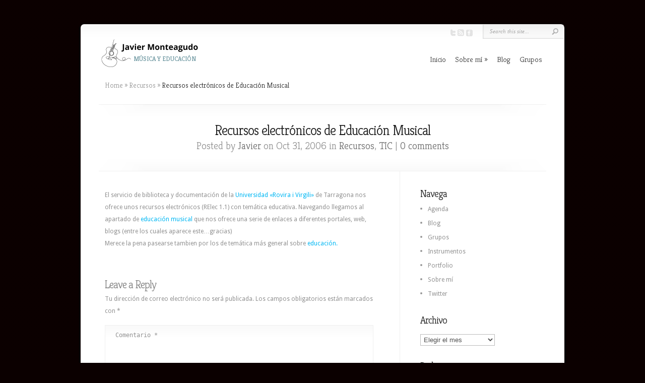

--- FILE ---
content_type: text/html; charset=UTF-8
request_url: https://www.javiermonteagudo.es/2006/10/recursos-electronicos-de-educacion-musical/
body_size: 11105
content:
<!DOCTYPE html PUBLIC "-//W3C//DTD XHTML 1.0 Transitional//EN" "http://www.w3.org/TR/xhtml1/DTD/xhtml1-transitional.dtd">
<!--[if IE 6]>
<html xmlns="http://www.w3.org/1999/xhtml" id="ie6" lang="es">
<![endif]-->
<!--[if IE 7]>
<html xmlns="http://www.w3.org/1999/xhtml" id="ie7" lang="es">
<![endif]-->
<!--[if IE 8]>
<html xmlns="http://www.w3.org/1999/xhtml" id="ie8" lang="es">
<![endif]-->
<!--[if !(IE 6) | !(IE 7) | !(IE 8)  ]><!-->
<html xmlns="http://www.w3.org/1999/xhtml" lang="es">
<!--<![endif]-->
<head profile="http://gmpg.org/xfn/11">
<meta http-equiv="Content-Type" content="text/html; charset=UTF-8" />

<link rel="stylesheet" href="https://www.javiermonteagudo.es/wp-content/themes/Chameleon/style.css" type="text/css" media="screen" />
<link rel="stylesheet" href="https://www.javiermonteagudo.es/wp-content/themes/Chameleon/css/colorpicker.css" type="text/css" media="screen" />

<link href='https://fonts.googleapis.com/css?family=Droid+Sans:regular,bold' rel='stylesheet' type='text/css' /><link href='https://fonts.googleapis.com/css?family=Kreon:light,regular' rel='stylesheet' type='text/css' /><meta http-equiv="X-UA-Compatible" content="IE=edge">
<link rel="pingback" href="https://www.javiermonteagudo.es/xmlrpc.php" />

<!--[if lt IE 7]>
	<link rel="stylesheet" type="text/css" href="https://www.javiermonteagudo.es/wp-content/themes/Chameleon/css/ie6style.css" />
	<script type="text/javascript" src="https://www.javiermonteagudo.es/wp-content/themes/Chameleon/js/DD_belatedPNG_0.0.8a-min.js"></script>
	<script type="text/javascript">DD_belatedPNG.fix('img#logo, span.overlay, a.zoom-icon, a.more-icon, #menu, #menu-right, #menu-content, ul#top-menu ul, #menu-bar, .footer-widget ul li, span.post-overlay, #content-area, .avatar-overlay, .comment-arrow, .testimonials-item-bottom, #quote, #bottom-shadow, #quote .container');</script>
<![endif]-->
<!--[if IE 7]>
	<link rel="stylesheet" type="text/css" href="https://www.javiermonteagudo.es/wp-content/themes/Chameleon/css/ie7style.css" />
<![endif]-->
<!--[if IE 8]>
	<link rel="stylesheet" type="text/css" href="https://www.javiermonteagudo.es/wp-content/themes/Chameleon/css/ie8style.css" />
<![endif]-->

<script type="text/javascript">
	document.documentElement.className = 'js';
</script>

<script>var et_site_url='https://www.javiermonteagudo.es';var et_post_id='108';function et_core_page_resource_fallback(a,b){"undefined"===typeof b&&(b=a.sheet.cssRules&&0===a.sheet.cssRules.length);b&&(a.onerror=null,a.onload=null,a.href?a.href=et_site_url+"/?et_core_page_resource="+a.id+et_post_id:a.src&&(a.src=et_site_url+"/?et_core_page_resource="+a.id+et_post_id))}
</script><title>Recursos electrónicos de Educación Musical | Javier Monteagudo</title>
<meta name='robots' content='max-image-preview:large' />
<link rel='dns-prefetch' href='//www.javiermonteagudo.es' />
<link rel="alternate" type="application/rss+xml" title="Javier Monteagudo &raquo; Feed" href="https://www.javiermonteagudo.es/feed/" />
<link rel="alternate" type="application/rss+xml" title="Javier Monteagudo &raquo; Feed de los comentarios" href="https://www.javiermonteagudo.es/comments/feed/" />
<link rel="alternate" type="application/rss+xml" title="Javier Monteagudo &raquo; Comentario Recursos electrónicos de Educación Musical del feed" href="https://www.javiermonteagudo.es/2006/10/recursos-electronicos-de-educacion-musical/feed/" />
<script type="text/javascript">
window._wpemojiSettings = {"baseUrl":"https:\/\/s.w.org\/images\/core\/emoji\/14.0.0\/72x72\/","ext":".png","svgUrl":"https:\/\/s.w.org\/images\/core\/emoji\/14.0.0\/svg\/","svgExt":".svg","source":{"concatemoji":"https:\/\/www.javiermonteagudo.es\/wp-includes\/js\/wp-emoji-release.min.js?ver=6.2.8"}};
/*! This file is auto-generated */
!function(e,a,t){var n,r,o,i=a.createElement("canvas"),p=i.getContext&&i.getContext("2d");function s(e,t){p.clearRect(0,0,i.width,i.height),p.fillText(e,0,0);e=i.toDataURL();return p.clearRect(0,0,i.width,i.height),p.fillText(t,0,0),e===i.toDataURL()}function c(e){var t=a.createElement("script");t.src=e,t.defer=t.type="text/javascript",a.getElementsByTagName("head")[0].appendChild(t)}for(o=Array("flag","emoji"),t.supports={everything:!0,everythingExceptFlag:!0},r=0;r<o.length;r++)t.supports[o[r]]=function(e){if(p&&p.fillText)switch(p.textBaseline="top",p.font="600 32px Arial",e){case"flag":return s("\ud83c\udff3\ufe0f\u200d\u26a7\ufe0f","\ud83c\udff3\ufe0f\u200b\u26a7\ufe0f")?!1:!s("\ud83c\uddfa\ud83c\uddf3","\ud83c\uddfa\u200b\ud83c\uddf3")&&!s("\ud83c\udff4\udb40\udc67\udb40\udc62\udb40\udc65\udb40\udc6e\udb40\udc67\udb40\udc7f","\ud83c\udff4\u200b\udb40\udc67\u200b\udb40\udc62\u200b\udb40\udc65\u200b\udb40\udc6e\u200b\udb40\udc67\u200b\udb40\udc7f");case"emoji":return!s("\ud83e\udef1\ud83c\udffb\u200d\ud83e\udef2\ud83c\udfff","\ud83e\udef1\ud83c\udffb\u200b\ud83e\udef2\ud83c\udfff")}return!1}(o[r]),t.supports.everything=t.supports.everything&&t.supports[o[r]],"flag"!==o[r]&&(t.supports.everythingExceptFlag=t.supports.everythingExceptFlag&&t.supports[o[r]]);t.supports.everythingExceptFlag=t.supports.everythingExceptFlag&&!t.supports.flag,t.DOMReady=!1,t.readyCallback=function(){t.DOMReady=!0},t.supports.everything||(n=function(){t.readyCallback()},a.addEventListener?(a.addEventListener("DOMContentLoaded",n,!1),e.addEventListener("load",n,!1)):(e.attachEvent("onload",n),a.attachEvent("onreadystatechange",function(){"complete"===a.readyState&&t.readyCallback()})),(e=t.source||{}).concatemoji?c(e.concatemoji):e.wpemoji&&e.twemoji&&(c(e.twemoji),c(e.wpemoji)))}(window,document,window._wpemojiSettings);
</script>
<meta content="Chameleon v.3.9.13" name="generator"/><style type="text/css">
img.wp-smiley,
img.emoji {
	display: inline !important;
	border: none !important;
	box-shadow: none !important;
	height: 1em !important;
	width: 1em !important;
	margin: 0 0.07em !important;
	vertical-align: -0.1em !important;
	background: none !important;
	padding: 0 !important;
}
</style>
	<link rel='stylesheet' id='wp-block-library-css' href='https://www.javiermonteagudo.es/wp-includes/css/dist/block-library/style.min.css?ver=6.2.8' type='text/css' media='all' />
<link rel='stylesheet' id='classic-theme-styles-css' href='https://www.javiermonteagudo.es/wp-includes/css/classic-themes.min.css?ver=6.2.8' type='text/css' media='all' />
<style id='global-styles-inline-css' type='text/css'>
body{--wp--preset--color--black: #000000;--wp--preset--color--cyan-bluish-gray: #abb8c3;--wp--preset--color--white: #ffffff;--wp--preset--color--pale-pink: #f78da7;--wp--preset--color--vivid-red: #cf2e2e;--wp--preset--color--luminous-vivid-orange: #ff6900;--wp--preset--color--luminous-vivid-amber: #fcb900;--wp--preset--color--light-green-cyan: #7bdcb5;--wp--preset--color--vivid-green-cyan: #00d084;--wp--preset--color--pale-cyan-blue: #8ed1fc;--wp--preset--color--vivid-cyan-blue: #0693e3;--wp--preset--color--vivid-purple: #9b51e0;--wp--preset--gradient--vivid-cyan-blue-to-vivid-purple: linear-gradient(135deg,rgba(6,147,227,1) 0%,rgb(155,81,224) 100%);--wp--preset--gradient--light-green-cyan-to-vivid-green-cyan: linear-gradient(135deg,rgb(122,220,180) 0%,rgb(0,208,130) 100%);--wp--preset--gradient--luminous-vivid-amber-to-luminous-vivid-orange: linear-gradient(135deg,rgba(252,185,0,1) 0%,rgba(255,105,0,1) 100%);--wp--preset--gradient--luminous-vivid-orange-to-vivid-red: linear-gradient(135deg,rgba(255,105,0,1) 0%,rgb(207,46,46) 100%);--wp--preset--gradient--very-light-gray-to-cyan-bluish-gray: linear-gradient(135deg,rgb(238,238,238) 0%,rgb(169,184,195) 100%);--wp--preset--gradient--cool-to-warm-spectrum: linear-gradient(135deg,rgb(74,234,220) 0%,rgb(151,120,209) 20%,rgb(207,42,186) 40%,rgb(238,44,130) 60%,rgb(251,105,98) 80%,rgb(254,248,76) 100%);--wp--preset--gradient--blush-light-purple: linear-gradient(135deg,rgb(255,206,236) 0%,rgb(152,150,240) 100%);--wp--preset--gradient--blush-bordeaux: linear-gradient(135deg,rgb(254,205,165) 0%,rgb(254,45,45) 50%,rgb(107,0,62) 100%);--wp--preset--gradient--luminous-dusk: linear-gradient(135deg,rgb(255,203,112) 0%,rgb(199,81,192) 50%,rgb(65,88,208) 100%);--wp--preset--gradient--pale-ocean: linear-gradient(135deg,rgb(255,245,203) 0%,rgb(182,227,212) 50%,rgb(51,167,181) 100%);--wp--preset--gradient--electric-grass: linear-gradient(135deg,rgb(202,248,128) 0%,rgb(113,206,126) 100%);--wp--preset--gradient--midnight: linear-gradient(135deg,rgb(2,3,129) 0%,rgb(40,116,252) 100%);--wp--preset--duotone--dark-grayscale: url('#wp-duotone-dark-grayscale');--wp--preset--duotone--grayscale: url('#wp-duotone-grayscale');--wp--preset--duotone--purple-yellow: url('#wp-duotone-purple-yellow');--wp--preset--duotone--blue-red: url('#wp-duotone-blue-red');--wp--preset--duotone--midnight: url('#wp-duotone-midnight');--wp--preset--duotone--magenta-yellow: url('#wp-duotone-magenta-yellow');--wp--preset--duotone--purple-green: url('#wp-duotone-purple-green');--wp--preset--duotone--blue-orange: url('#wp-duotone-blue-orange');--wp--preset--font-size--small: 13px;--wp--preset--font-size--medium: 20px;--wp--preset--font-size--large: 36px;--wp--preset--font-size--x-large: 42px;--wp--preset--spacing--20: 0.44rem;--wp--preset--spacing--30: 0.67rem;--wp--preset--spacing--40: 1rem;--wp--preset--spacing--50: 1.5rem;--wp--preset--spacing--60: 2.25rem;--wp--preset--spacing--70: 3.38rem;--wp--preset--spacing--80: 5.06rem;--wp--preset--shadow--natural: 6px 6px 9px rgba(0, 0, 0, 0.2);--wp--preset--shadow--deep: 12px 12px 50px rgba(0, 0, 0, 0.4);--wp--preset--shadow--sharp: 6px 6px 0px rgba(0, 0, 0, 0.2);--wp--preset--shadow--outlined: 6px 6px 0px -3px rgba(255, 255, 255, 1), 6px 6px rgba(0, 0, 0, 1);--wp--preset--shadow--crisp: 6px 6px 0px rgba(0, 0, 0, 1);}:where(.is-layout-flex){gap: 0.5em;}body .is-layout-flow > .alignleft{float: left;margin-inline-start: 0;margin-inline-end: 2em;}body .is-layout-flow > .alignright{float: right;margin-inline-start: 2em;margin-inline-end: 0;}body .is-layout-flow > .aligncenter{margin-left: auto !important;margin-right: auto !important;}body .is-layout-constrained > .alignleft{float: left;margin-inline-start: 0;margin-inline-end: 2em;}body .is-layout-constrained > .alignright{float: right;margin-inline-start: 2em;margin-inline-end: 0;}body .is-layout-constrained > .aligncenter{margin-left: auto !important;margin-right: auto !important;}body .is-layout-constrained > :where(:not(.alignleft):not(.alignright):not(.alignfull)){max-width: var(--wp--style--global--content-size);margin-left: auto !important;margin-right: auto !important;}body .is-layout-constrained > .alignwide{max-width: var(--wp--style--global--wide-size);}body .is-layout-flex{display: flex;}body .is-layout-flex{flex-wrap: wrap;align-items: center;}body .is-layout-flex > *{margin: 0;}:where(.wp-block-columns.is-layout-flex){gap: 2em;}.has-black-color{color: var(--wp--preset--color--black) !important;}.has-cyan-bluish-gray-color{color: var(--wp--preset--color--cyan-bluish-gray) !important;}.has-white-color{color: var(--wp--preset--color--white) !important;}.has-pale-pink-color{color: var(--wp--preset--color--pale-pink) !important;}.has-vivid-red-color{color: var(--wp--preset--color--vivid-red) !important;}.has-luminous-vivid-orange-color{color: var(--wp--preset--color--luminous-vivid-orange) !important;}.has-luminous-vivid-amber-color{color: var(--wp--preset--color--luminous-vivid-amber) !important;}.has-light-green-cyan-color{color: var(--wp--preset--color--light-green-cyan) !important;}.has-vivid-green-cyan-color{color: var(--wp--preset--color--vivid-green-cyan) !important;}.has-pale-cyan-blue-color{color: var(--wp--preset--color--pale-cyan-blue) !important;}.has-vivid-cyan-blue-color{color: var(--wp--preset--color--vivid-cyan-blue) !important;}.has-vivid-purple-color{color: var(--wp--preset--color--vivid-purple) !important;}.has-black-background-color{background-color: var(--wp--preset--color--black) !important;}.has-cyan-bluish-gray-background-color{background-color: var(--wp--preset--color--cyan-bluish-gray) !important;}.has-white-background-color{background-color: var(--wp--preset--color--white) !important;}.has-pale-pink-background-color{background-color: var(--wp--preset--color--pale-pink) !important;}.has-vivid-red-background-color{background-color: var(--wp--preset--color--vivid-red) !important;}.has-luminous-vivid-orange-background-color{background-color: var(--wp--preset--color--luminous-vivid-orange) !important;}.has-luminous-vivid-amber-background-color{background-color: var(--wp--preset--color--luminous-vivid-amber) !important;}.has-light-green-cyan-background-color{background-color: var(--wp--preset--color--light-green-cyan) !important;}.has-vivid-green-cyan-background-color{background-color: var(--wp--preset--color--vivid-green-cyan) !important;}.has-pale-cyan-blue-background-color{background-color: var(--wp--preset--color--pale-cyan-blue) !important;}.has-vivid-cyan-blue-background-color{background-color: var(--wp--preset--color--vivid-cyan-blue) !important;}.has-vivid-purple-background-color{background-color: var(--wp--preset--color--vivid-purple) !important;}.has-black-border-color{border-color: var(--wp--preset--color--black) !important;}.has-cyan-bluish-gray-border-color{border-color: var(--wp--preset--color--cyan-bluish-gray) !important;}.has-white-border-color{border-color: var(--wp--preset--color--white) !important;}.has-pale-pink-border-color{border-color: var(--wp--preset--color--pale-pink) !important;}.has-vivid-red-border-color{border-color: var(--wp--preset--color--vivid-red) !important;}.has-luminous-vivid-orange-border-color{border-color: var(--wp--preset--color--luminous-vivid-orange) !important;}.has-luminous-vivid-amber-border-color{border-color: var(--wp--preset--color--luminous-vivid-amber) !important;}.has-light-green-cyan-border-color{border-color: var(--wp--preset--color--light-green-cyan) !important;}.has-vivid-green-cyan-border-color{border-color: var(--wp--preset--color--vivid-green-cyan) !important;}.has-pale-cyan-blue-border-color{border-color: var(--wp--preset--color--pale-cyan-blue) !important;}.has-vivid-cyan-blue-border-color{border-color: var(--wp--preset--color--vivid-cyan-blue) !important;}.has-vivid-purple-border-color{border-color: var(--wp--preset--color--vivid-purple) !important;}.has-vivid-cyan-blue-to-vivid-purple-gradient-background{background: var(--wp--preset--gradient--vivid-cyan-blue-to-vivid-purple) !important;}.has-light-green-cyan-to-vivid-green-cyan-gradient-background{background: var(--wp--preset--gradient--light-green-cyan-to-vivid-green-cyan) !important;}.has-luminous-vivid-amber-to-luminous-vivid-orange-gradient-background{background: var(--wp--preset--gradient--luminous-vivid-amber-to-luminous-vivid-orange) !important;}.has-luminous-vivid-orange-to-vivid-red-gradient-background{background: var(--wp--preset--gradient--luminous-vivid-orange-to-vivid-red) !important;}.has-very-light-gray-to-cyan-bluish-gray-gradient-background{background: var(--wp--preset--gradient--very-light-gray-to-cyan-bluish-gray) !important;}.has-cool-to-warm-spectrum-gradient-background{background: var(--wp--preset--gradient--cool-to-warm-spectrum) !important;}.has-blush-light-purple-gradient-background{background: var(--wp--preset--gradient--blush-light-purple) !important;}.has-blush-bordeaux-gradient-background{background: var(--wp--preset--gradient--blush-bordeaux) !important;}.has-luminous-dusk-gradient-background{background: var(--wp--preset--gradient--luminous-dusk) !important;}.has-pale-ocean-gradient-background{background: var(--wp--preset--gradient--pale-ocean) !important;}.has-electric-grass-gradient-background{background: var(--wp--preset--gradient--electric-grass) !important;}.has-midnight-gradient-background{background: var(--wp--preset--gradient--midnight) !important;}.has-small-font-size{font-size: var(--wp--preset--font-size--small) !important;}.has-medium-font-size{font-size: var(--wp--preset--font-size--medium) !important;}.has-large-font-size{font-size: var(--wp--preset--font-size--large) !important;}.has-x-large-font-size{font-size: var(--wp--preset--font-size--x-large) !important;}
.wp-block-navigation a:where(:not(.wp-element-button)){color: inherit;}
:where(.wp-block-columns.is-layout-flex){gap: 2em;}
.wp-block-pullquote{font-size: 1.5em;line-height: 1.6;}
</style>
<link rel='stylesheet' id='social-widget-css' href='https://www.javiermonteagudo.es/wp-content/plugins/social-media-widget/social_widget.css?ver=6.2.8' type='text/css' media='all' />
<link rel='stylesheet' id='et_responsive-css' href='https://www.javiermonteagudo.es/wp-content/themes/Chameleon/css/responsive.css?ver=6.2.8' type='text/css' media='all' />
<link rel='stylesheet' id='et-shortcodes-css-css' href='https://www.javiermonteagudo.es/wp-content/themes/Chameleon/epanel/shortcodes/css/shortcodes-legacy.css?ver=3.9.13' type='text/css' media='all' />
<link rel='stylesheet' id='et-shortcodes-responsive-css-css' href='https://www.javiermonteagudo.es/wp-content/themes/Chameleon/epanel/shortcodes/css/shortcodes_responsive.css?ver=3.9.13' type='text/css' media='all' />
<link rel='stylesheet' id='magnific_popup-css' href='https://www.javiermonteagudo.es/wp-content/themes/Chameleon/includes/page_templates/js/magnific_popup/magnific_popup.css?ver=1.3.4' type='text/css' media='screen' />
<link rel='stylesheet' id='et_page_templates-css' href='https://www.javiermonteagudo.es/wp-content/themes/Chameleon/includes/page_templates/page_templates.css?ver=1.8' type='text/css' media='screen' />
<script type='text/javascript' src='https://www.javiermonteagudo.es/wp-includes/js/jquery/jquery.min.js?ver=3.6.4' id='jquery-core-js'></script>
<script type='text/javascript' src='https://www.javiermonteagudo.es/wp-includes/js/jquery/jquery-migrate.min.js?ver=3.4.0' id='jquery-migrate-js'></script>
<script type='text/javascript' src='https://www.javiermonteagudo.es/wp-content/themes/Chameleon/js/jquery.cycle.all.min.js?ver=1.0' id='jquery_cycle-js'></script>
<link rel="https://api.w.org/" href="https://www.javiermonteagudo.es/wp-json/" /><link rel="alternate" type="application/json" href="https://www.javiermonteagudo.es/wp-json/wp/v2/posts/108" /><link rel="EditURI" type="application/rsd+xml" title="RSD" href="https://www.javiermonteagudo.es/xmlrpc.php?rsd" />
<link rel="wlwmanifest" type="application/wlwmanifest+xml" href="https://www.javiermonteagudo.es/wp-includes/wlwmanifest.xml" />
<meta name="generator" content="WordPress 6.2.8" />
<link rel="canonical" href="https://www.javiermonteagudo.es/2006/10/recursos-electronicos-de-educacion-musical/" />
<link rel='shortlink' href='https://www.javiermonteagudo.es/?p=108' />
<link rel="alternate" type="application/json+oembed" href="https://www.javiermonteagudo.es/wp-json/oembed/1.0/embed?url=https%3A%2F%2Fwww.javiermonteagudo.es%2F2006%2F10%2Frecursos-electronicos-de-educacion-musical%2F" />
<link rel="alternate" type="text/xml+oembed" href="https://www.javiermonteagudo.es/wp-json/oembed/1.0/embed?url=https%3A%2F%2Fwww.javiermonteagudo.es%2F2006%2F10%2Frecursos-electronicos-de-educacion-musical%2F&#038;format=xml" />
<!-- used in scripts --><meta name="et_featured_auto_speed" content="5000" /><meta name="et_disable_toptier" content="0" /><meta name="et_featured_slider_auto" content="1" /><meta name="et_theme_folder" content="https://www.javiermonteagudo.es/wp-content/themes/Chameleon" /><link id='droid_sans' href='//fonts.googleapis.com/css?family=Droid+Sans' rel='stylesheet' type='text/css' /><style type='text/css'>body { font-family: 'Droid Sans', Arial, sans-serif !important;  }</style><style type='text/css'>body {  }</style><meta name="viewport" content="width=device-width, initial-scale=1.0, maximum-scale=1.0, user-scalable=0" /><link rel="shortcut icon" href="http://www.javiermonteagudo.es/wp-content/uploads/2012/07/Favicon.png" /><link rel="preload" href="https://www.javiermonteagudo.es/wp-content/themes/Chameleon/core/admin/fonts/modules.ttf" as="font" crossorigin="anonymous"><style type="text/css" id="custom-background-css">
body.custom-background { background-color: #0b0000; }
</style>
		<style type="text/css">
		#et_pt_portfolio_gallery { margin-left: -41px; margin-right: -51px; }
		.et_pt_portfolio_item { margin-left: 35px; }
		.et_portfolio_small { margin-left: -40px !important; }
		.et_portfolio_small .et_pt_portfolio_item { margin-left: 32px !important; }
		.et_portfolio_large { margin-left: -26px !important; }
		.et_portfolio_large .et_pt_portfolio_item { margin-left: 11px !important; }
	</style>

</head>
<body class="post-template-default single single-post postid-108 single-format-standard custom-background et_includes_sidebar">
		<div id="container">
		<div id="header" class="clearfix">
			<a href="https://www.javiermonteagudo.es/">
								<img src="http://www.javiermonteagudo.es/wp-content/uploads/2023/09/Javier-Monteagudo2.png" alt="Javier Monteagudo" id="logo"/>
			</a>
			<p id="slogan">Música y educación</p>
			<a href="#" id="mobile_nav" class="closed">Navigation<span></span></a>
			<ul id="top-menu" class="nav"><li id="menu-item-551" class="menu-item menu-item-type-custom menu-item-object-custom menu-item-home menu-item-551"><a href="http://www.javiermonteagudo.es">Inicio</a></li>
<li id="menu-item-587" class="menu-item menu-item-type-post_type menu-item-object-page menu-item-has-children menu-item-587"><a href="https://www.javiermonteagudo.es/acerca-de/">Sobre mí</a>
<ul class="sub-menu">
	<li id="menu-item-669" class="menu-item menu-item-type-post_type menu-item-object-page menu-item-669"><a href="https://www.javiermonteagudo.es/portfolio/">Portfolio</a></li>
	<li id="menu-item-586" class="menu-item menu-item-type-post_type menu-item-object-page menu-item-586"><a href="https://www.javiermonteagudo.es/instrumentos/">Instrumentos</a></li>
</ul>
</li>
<li id="menu-item-579" class="menu-item menu-item-type-custom menu-item-object-custom menu-item-579"><a href="http://www.javiermonteagudo.es/blog/">Blog</a></li>
<li id="menu-item-585" class="menu-item menu-item-type-post_type menu-item-object-page menu-item-585"><a href="https://www.javiermonteagudo.es/grupos/">Grupos</a></li>
</ul>
			<div id="additional-info">
				<div id="et-social-icons">
					<a href='https://twitter.com/jmonteo/' target='_blank'><img alt='Twitter' src='https://www.javiermonteagudo.es/wp-content/themes/Chameleon/images/twitter.png' /></a><a href='https://www.javiermonteagudo.es/feed/' target='_blank'><img alt='Rss' src='https://www.javiermonteagudo.es/wp-content/themes/Chameleon/images/rss.png' /></a><a href='http://www.facebook.com/javier.monteagudo' target='_blank'><img alt='Facebook' src='https://www.javiermonteagudo.es/wp-content/themes/Chameleon/images/facebook.png' /></a>				</div>

				<div id="search-form">
					<form method="get" id="searchform" action="https://www.javiermonteagudo.es//">
						<input type="text" value="Search this site..." name="s" id="searchinput" />
						<input type="image" src="https://www.javiermonteagudo.es/wp-content/themes/Chameleon/images/search_btn.png" id="searchsubmit" />
					</form>
				</div> <!-- end #search-form -->
			</div> <!-- end #additional-info -->
		</div> <!-- end #header -->

<div id="breadcrumbs">
					<a href="https://www.javiermonteagudo.es/">Home</a> <span class="raquo">&raquo;</span>

									<a href="https://www.javiermonteagudo.es/category/recursos/">Recursos</a> <span class="raquo">&raquo;</span> Recursos electrónicos de Educación Musical					</div> <!-- end #breadcrumbs --><div id="category-name">
	<div id="category-inner">
				<h1 class="category-title">Recursos electrónicos de Educación Musical</h1>
		
						<p class="description">
					Posted  by <a href="https://www.javiermonteagudo.es/author/admin/" title="Entradas de Javier" rel="author">Javier</a> on Oct 31, 2006 in <a href="https://www.javiermonteagudo.es/category/recursos/" rel="category tag">Recursos</a>, <a href="https://www.javiermonteagudo.es/category/tic/" rel="category tag">TIC</a> | <a href="https://www.javiermonteagudo.es/2006/10/recursos-electronicos-de-educacion-musical/#respond">0 comments</a>			</p>
			</div> <!-- end #category-inner -->
</div> <!-- end #category-name -->
<div id="content" class="clearfix">
	<div id="left-area">
			<div class="entry post clearfix">
			
			
			<p>El servicio de biblioteca y documentación de la <a href="http://www.urv.es/">Universidad «Rovira i Virgili»</a> de Tarragona nos ofrece unos recursos electrónicos (RElec 1.1) con temática educativa. Navegando llegamos al apartado de <a href="http://wwwa.urv.es/relecservlet/ConsAss?ordre=5&#038;p_ambit_e=2156&amp;nivell=6">educación musical</a> que nos ofrece una serie de enlaces a diferentes portales, web, blogs (entre los cuales aparece este&#8230;gracias)<br />Merece la pena pasearse tambien por los de temática más general sobre <a href="http://wwwa.urv.es/relecservlet/ConsAss?p_area_c=1678&amp;nivell=2">educación.</a></p>
								</div> <!-- end .entry -->

		
		
		<!-- You can start editing here. -->

<div id="comment-wrap">

		   <div id="comment-section" class="nocomments">
		  			 <!-- If comments are open, but there are no comments. -->

		  	   </div>
					<div id="respond" class="comment-respond">
		<h3 id="reply-title" class="comment-reply-title"><span>Leave a Reply</span></h3><form action="https://www.javiermonteagudo.es/wp-comments-post.php" method="post" id="commentform" class="comment-form"><p class="comment-notes"><span id="email-notes">Tu dirección de correo electrónico no será publicada.</span> <span class="required-field-message">Los campos obligatorios están marcados con <span class="required">*</span></span></p><p class="comment-form-comment"><label for="comment">Comentario <span class="required">*</span></label> <textarea id="comment" name="comment" cols="45" rows="8" maxlength="65525" required="required"></textarea></p><p class="comment-form-author"><label for="author">Nombre <span class="required">*</span></label> <input id="author" name="author" type="text" value="" size="30" maxlength="245" autocomplete="name" required="required" /></p>
<p class="comment-form-email"><label for="email">Correo electrónico <span class="required">*</span></label> <input id="email" name="email" type="text" value="" size="30" maxlength="100" aria-describedby="email-notes" autocomplete="email" required="required" /></p>
<p class="comment-form-url"><label for="url">Web</label> <input id="url" name="url" type="text" value="" size="30" maxlength="200" autocomplete="url" /></p>
<p class="comment-form-cookies-consent"><input id="wp-comment-cookies-consent" name="wp-comment-cookies-consent" type="checkbox" value="yes" /> <label for="wp-comment-cookies-consent">Guarda mi nombre, correo electrónico y web en este navegador para la próxima vez que comente.</label></p>
<p class="form-submit"><input name="submit" type="submit" id="submit" class="submit" value="Submit" /> <input type='hidden' name='comment_post_ID' value='108' id='comment_post_ID' />
<input type='hidden' name='comment_parent' id='comment_parent' value='0' />
</p><p style="display: none;"><input type="hidden" id="akismet_comment_nonce" name="akismet_comment_nonce" value="825dac4d6a" /></p><p style="display: none !important;"><label>&#916;<textarea name="ak_hp_textarea" cols="45" rows="8" maxlength="100"></textarea></label><input type="hidden" id="ak_js_1" name="ak_js" value="79"/><script>document.getElementById( "ak_js_1" ).setAttribute( "value", ( new Date() ).getTime() );</script></p></form>	</div><!-- #respond -->
		
</div>		</div> 	<!-- end #left-area -->

	<div id="sidebar">
	<div id="pages-3" class="widget widget_pages"><h3 class="title">Navega</h3>
			<ul>
				<li class="page_item page-item-291"><a href="https://www.javiermonteagudo.es/agenda/">Agenda</a></li>
<li class="page_item page-item-577"><a href="https://www.javiermonteagudo.es/blog/">Blog</a></li>
<li class="page_item page-item-16"><a href="https://www.javiermonteagudo.es/grupos/">Grupos</a></li>
<li class="page_item page-item-3"><a href="https://www.javiermonteagudo.es/instrumentos/">Instrumentos</a></li>
<li class="page_item page-item-650"><a href="https://www.javiermonteagudo.es/portfolio/">Portfolio</a></li>
<li class="page_item page-item-2"><a href="https://www.javiermonteagudo.es/acerca-de/">Sobre mí</a></li>
<li class="page_item page-item-618"><a href="https://www.javiermonteagudo.es/twitter/">Twitter</a></li>
			</ul>

			</div> <!-- end .widget --><div id="archives-3" class="widget widget_archive"><h3 class="title">Archivo</h3>		<label class="screen-reader-text" for="archives-dropdown-3">Archivo</label>
		<select id="archives-dropdown-3" name="archive-dropdown">
			
			<option value="">Elegir el mes</option>
				<option value='https://www.javiermonteagudo.es/2022/11/'> noviembre 2022 &nbsp;(2)</option>
	<option value='https://www.javiermonteagudo.es/2015/01/'> enero 2015 &nbsp;(1)</option>
	<option value='https://www.javiermonteagudo.es/2014/11/'> noviembre 2014 &nbsp;(5)</option>
	<option value='https://www.javiermonteagudo.es/2014/10/'> octubre 2014 &nbsp;(2)</option>
	<option value='https://www.javiermonteagudo.es/2013/10/'> octubre 2013 &nbsp;(1)</option>
	<option value='https://www.javiermonteagudo.es/2013/04/'> abril 2013 &nbsp;(1)</option>
	<option value='https://www.javiermonteagudo.es/2012/07/'> julio 2012 &nbsp;(1)</option>
	<option value='https://www.javiermonteagudo.es/2012/06/'> junio 2012 &nbsp;(3)</option>
	<option value='https://www.javiermonteagudo.es/2012/03/'> marzo 2012 &nbsp;(1)</option>
	<option value='https://www.javiermonteagudo.es/2011/10/'> octubre 2011 &nbsp;(1)</option>
	<option value='https://www.javiermonteagudo.es/2011/09/'> septiembre 2011 &nbsp;(1)</option>
	<option value='https://www.javiermonteagudo.es/2011/07/'> julio 2011 &nbsp;(7)</option>
	<option value='https://www.javiermonteagudo.es/2011/06/'> junio 2011 &nbsp;(1)</option>
	<option value='https://www.javiermonteagudo.es/2011/05/'> mayo 2011 &nbsp;(1)</option>
	<option value='https://www.javiermonteagudo.es/2011/03/'> marzo 2011 &nbsp;(3)</option>
	<option value='https://www.javiermonteagudo.es/2011/01/'> enero 2011 &nbsp;(5)</option>
	<option value='https://www.javiermonteagudo.es/2010/11/'> noviembre 2010 &nbsp;(8)</option>
	<option value='https://www.javiermonteagudo.es/2010/10/'> octubre 2010 &nbsp;(3)</option>
	<option value='https://www.javiermonteagudo.es/2010/09/'> septiembre 2010 &nbsp;(6)</option>
	<option value='https://www.javiermonteagudo.es/2010/07/'> julio 2010 &nbsp;(1)</option>
	<option value='https://www.javiermonteagudo.es/2010/06/'> junio 2010 &nbsp;(2)</option>
	<option value='https://www.javiermonteagudo.es/2010/05/'> mayo 2010 &nbsp;(6)</option>
	<option value='https://www.javiermonteagudo.es/2010/02/'> febrero 2010 &nbsp;(4)</option>
	<option value='https://www.javiermonteagudo.es/2009/12/'> diciembre 2009 &nbsp;(1)</option>
	<option value='https://www.javiermonteagudo.es/2009/10/'> octubre 2009 &nbsp;(2)</option>
	<option value='https://www.javiermonteagudo.es/2009/09/'> septiembre 2009 &nbsp;(1)</option>
	<option value='https://www.javiermonteagudo.es/2009/08/'> agosto 2009 &nbsp;(1)</option>
	<option value='https://www.javiermonteagudo.es/2009/05/'> mayo 2009 &nbsp;(1)</option>
	<option value='https://www.javiermonteagudo.es/2009/04/'> abril 2009 &nbsp;(3)</option>
	<option value='https://www.javiermonteagudo.es/2009/03/'> marzo 2009 &nbsp;(7)</option>
	<option value='https://www.javiermonteagudo.es/2008/12/'> diciembre 2008 &nbsp;(3)</option>
	<option value='https://www.javiermonteagudo.es/2008/11/'> noviembre 2008 &nbsp;(4)</option>
	<option value='https://www.javiermonteagudo.es/2008/10/'> octubre 2008 &nbsp;(2)</option>
	<option value='https://www.javiermonteagudo.es/2008/09/'> septiembre 2008 &nbsp;(7)</option>
	<option value='https://www.javiermonteagudo.es/2008/08/'> agosto 2008 &nbsp;(1)</option>
	<option value='https://www.javiermonteagudo.es/2008/07/'> julio 2008 &nbsp;(1)</option>
	<option value='https://www.javiermonteagudo.es/2008/05/'> mayo 2008 &nbsp;(3)</option>
	<option value='https://www.javiermonteagudo.es/2008/04/'> abril 2008 &nbsp;(6)</option>
	<option value='https://www.javiermonteagudo.es/2008/03/'> marzo 2008 &nbsp;(8)</option>
	<option value='https://www.javiermonteagudo.es/2008/02/'> febrero 2008 &nbsp;(3)</option>
	<option value='https://www.javiermonteagudo.es/2008/01/'> enero 2008 &nbsp;(5)</option>
	<option value='https://www.javiermonteagudo.es/2007/12/'> diciembre 2007 &nbsp;(8)</option>
	<option value='https://www.javiermonteagudo.es/2007/11/'> noviembre 2007 &nbsp;(10)</option>
	<option value='https://www.javiermonteagudo.es/2007/10/'> octubre 2007 &nbsp;(11)</option>
	<option value='https://www.javiermonteagudo.es/2007/09/'> septiembre 2007 &nbsp;(6)</option>
	<option value='https://www.javiermonteagudo.es/2007/08/'> agosto 2007 &nbsp;(2)</option>
	<option value='https://www.javiermonteagudo.es/2007/07/'> julio 2007 &nbsp;(3)</option>
	<option value='https://www.javiermonteagudo.es/2007/06/'> junio 2007 &nbsp;(4)</option>
	<option value='https://www.javiermonteagudo.es/2007/05/'> mayo 2007 &nbsp;(12)</option>
	<option value='https://www.javiermonteagudo.es/2007/04/'> abril 2007 &nbsp;(9)</option>
	<option value='https://www.javiermonteagudo.es/2007/03/'> marzo 2007 &nbsp;(9)</option>
	<option value='https://www.javiermonteagudo.es/2007/02/'> febrero 2007 &nbsp;(4)</option>
	<option value='https://www.javiermonteagudo.es/2007/01/'> enero 2007 &nbsp;(10)</option>
	<option value='https://www.javiermonteagudo.es/2006/12/'> diciembre 2006 &nbsp;(13)</option>
	<option value='https://www.javiermonteagudo.es/2006/11/'> noviembre 2006 &nbsp;(6)</option>
	<option value='https://www.javiermonteagudo.es/2006/10/'> octubre 2006 &nbsp;(9)</option>
	<option value='https://www.javiermonteagudo.es/2006/09/'> septiembre 2006 &nbsp;(5)</option>
	<option value='https://www.javiermonteagudo.es/2006/08/'> agosto 2006 &nbsp;(2)</option>
	<option value='https://www.javiermonteagudo.es/2006/07/'> julio 2006 &nbsp;(5)</option>
	<option value='https://www.javiermonteagudo.es/2006/06/'> junio 2006 &nbsp;(16)</option>
	<option value='https://www.javiermonteagudo.es/2006/05/'> mayo 2006 &nbsp;(20)</option>
	<option value='https://www.javiermonteagudo.es/2006/04/'> abril 2006 &nbsp;(10)</option>
	<option value='https://www.javiermonteagudo.es/2006/03/'> marzo 2006 &nbsp;(7)</option>

		</select>

<script type="text/javascript">
/* <![CDATA[ */
(function() {
	var dropdown = document.getElementById( "archives-dropdown-3" );
	function onSelectChange() {
		if ( dropdown.options[ dropdown.selectedIndex ].value !== '' ) {
			document.location.href = this.options[ this.selectedIndex ].value;
		}
	}
	dropdown.onchange = onSelectChange;
})();
/* ]]> */
</script>
			</div> <!-- end .widget --><div id="social-widget-4" class="widget Social_Widget"><h3 class="title">Redes</h3><div class="socialmedia-buttons smw_left"><a href="http://www.facebook.com/javier.monteagudo" rel="nofollow" target="_blank"><img width="64" height="64" src="https://www.javiermonteagudo.es/wp-content/plugins/social-media-widget/images/default/64/facebook.png" 
				alt="Follow Us on Facebook" 
				title="Follow Us on Facebook" style="opacity: 0.8; -moz-opacity: 0.8;" class="fade" /></a><a href="https://plus.google.com/u/0/107167231093217561442" rel="publisher" target="_blank"><img width="64" height="64" src="https://www.javiermonteagudo.es/wp-content/plugins/social-media-widget/images/default/64/googleplus.png" 
				alt="Follow Us on Google+" 
				title="Follow Us on Google+" style="opacity: 0.8; -moz-opacity: 0.8;" class="fade" /></a><a href="http://www.twitter.com/jmonteo" rel="nofollow" target="_blank"><img width="64" height="64" src="https://www.javiermonteagudo.es/wp-content/plugins/social-media-widget/images/default/64/twitter.png" 
				alt="Follow Us on Twitter" 
				title="Follow Us on Twitter" style="opacity: 0.8; -moz-opacity: 0.8;" class="fade" /></a><a href="http://www.myspace.com/javiermonteagudo" rel="nofollow" target="_blank"><img width="64" height="64" src="https://www.javiermonteagudo.es/wp-content/plugins/social-media-widget/images/default/64/myspace.png" 
				alt="Follow Us on MySpace" 
				title="Follow Us on MySpace" style="opacity: 0.8; -moz-opacity: 0.8;" class="fade" /></a><a href="http://pinterest.com/folkzilla/" rel="nofollow" target="_blank"><img width="64" height="64" src="https://www.javiermonteagudo.es/wp-content/plugins/social-media-widget/images/default/64/pinterest.png" 
				alt="Follow Us on Pinterest" 
				title="Follow Us on Pinterest" style="opacity: 0.8; -moz-opacity: 0.8;" class="fade" /></a><a href="http://www.youtube.com/user/folkzilla" rel="nofollow" target="_blank"><img width="64" height="64" src="https://www.javiermonteagudo.es/wp-content/plugins/social-media-widget/images/default/64/youtube.png" 
				alt="Follow Us on YouTube" 
				title="Follow Us on YouTube" style="opacity: 0.8; -moz-opacity: 0.8;" class="fade" /></a><a href="http://fungaalafia.blogspot.com/" rel="nofollow" target="_blank"><img width="64" height="64" src="https://www.javiermonteagudo.es/wp-content/plugins/social-media-widget/images/default/64/blogger.png" 
				alt="Follow Us on Blogger" 
				title="Follow Us on Blogger" style="opacity: 0.8; -moz-opacity: 0.8;" class="fade" /></a><a href="http://soundcloud.com/folkzilla" rel="nofollow" target="_blank"><img width="64" height="64" src="https://www.javiermonteagudo.es/wp-content/plugins/social-media-widget/images/default/64/soundcloud.png" 
				alt="Follow Us on Soundcloud" 
				title="Follow Us on Soundcloud" style="opacity: 0.8; -moz-opacity: 0.8;" class="fade" /></a><a href="http://feeds.feedburner.com/JavierMonteagudo" rel="nofollow" target="_blank"><img width="64" height="64" src="https://www.javiermonteagudo.es/wp-content/plugins/social-media-widget/images/default/64/rss.png" 
				alt="Follow Us on RSS" 
				title="Follow Us on RSS" style="opacity: 0.8; -moz-opacity: 0.8;" class="fade" /></a></div></div> <!-- end .widget --><div id="text-4" class="widget widget_text"><h3 class="title">Música compartida</h3>			<div class="textwidget"><center><a href="http://open.spotify.com/user/folkzilla"><img src="https://www.spotify.com/static/images/social-badge-es.png" alt="Mis listas en Spotify" title="Mis listas en Spotify"></a></center></div>
		</div> <!-- end .widget --><div id="text-6" class="widget widget_text"><h3 class="title">Twitter</h3>			<div class="textwidget">            <a class="twitter-timeline"  href="https://twitter.com/jmonteo" data-widget-id="521098722600448000">Tweets por @jmonteo</a>
            <script>!function(d,s,id){var js,fjs=d.getElementsByTagName(s)[0],p=/^http:/.test(d.location)?'http':'https';if(!d.getElementById(id)){js=d.createElement(s);js.id=id;js.src=p+"://platform.twitter.com/widgets.js";fjs.parentNode.insertBefore(js,fjs);}}(document,"script","twitter-wjs");</script>
          </div>
		</div> <!-- end .widget --><div id="categories-2" class="widget widget_categories"><h3 class="title">Categorías</h3><form action="https://www.javiermonteagudo.es" method="get"><label class="screen-reader-text" for="cat">Categorías</label><select  name='cat' id='cat' class='postform'>
	<option value='-1'>Elegir la categoría</option>
	<option class="level-0" value="11">Artículos</option>
	<option class="level-0" value="16">Blogfesores</option>
	<option class="level-0" value="14">Calendario Musical</option>
	<option class="level-0" value="7">Canciones infantiles</option>
	<option class="level-0" value="29">Convocatorias</option>
	<option class="level-0" value="27">Curriculum</option>
	<option class="level-0" value="26">Danza</option>
	<option class="level-0" value="18">Desarrollo Musical</option>
	<option class="level-0" value="21">Educación auditiva</option>
	<option class="level-0" value="4">Educación Musical</option>
	<option class="level-0" value="2">Enlaces</option>
	<option class="level-0" value="15">Experiencias</option>
	<option class="level-0" value="20">Expresión Instrumental</option>
	<option class="level-0" value="5">Fonoteca</option>
	<option class="level-0" value="8">Formación rítmica</option>
	<option class="level-0" value="31">Grupos</option>
	<option class="level-0" value="1">Guitarra</option>
	<option class="level-0" value="19">Improvisación</option>
	<option class="level-0" value="22">Libros</option>
	<option class="level-0" value="17">Metodología</option>
	<option class="level-0" value="6">Músicas del mundo</option>
	<option class="level-0" value="28">Notícias</option>
	<option class="level-0" value="9">Percusión Corporal</option>
	<option class="level-0" value="35">Portada</option>
	<option class="level-0" value="36">Portfolio</option>
	<option class="level-0" value="25">Prensa</option>
	<option class="level-0" value="23">Radio</option>
	<option class="level-0" value="10">Recursos</option>
	<option class="level-0" value="12">Software</option>
	<option class="level-0" value="13">TIC</option>
	<option class="level-0" value="3">Tutoriales</option>
	<option class="level-0" value="30">Twittdebate</option>
	<option class="level-0" value="24">Videos</option>
</select>
</form>
<script type="text/javascript">
/* <![CDATA[ */
(function() {
	var dropdown = document.getElementById( "cat" );
	function onCatChange() {
		if ( dropdown.options[ dropdown.selectedIndex ].value > 0 ) {
			dropdown.parentNode.submit();
		}
	}
	dropdown.onchange = onCatChange;
})();
/* ]]> */
</script>

			</div> <!-- end .widget --><div id="text-7" class="widget widget_text"><h3 class="title">Mi Pinterest</h3>			<div class="textwidget"><a data-pin-do="embedUser" href="http://www.pinterest.com/folkzilla/"data-pin-scale-width="80" data-pin-scale-height="200" data-pin-board-width="400">Visita el perfil de Javier en Pinterest.</a><!-- Please call pinit.js only once per page --><script type="text/javascript" async src="//assets.pinterest.com/js/pinit.js"></script></div>
		</div> <!-- end .widget --><div id="text-5" class="widget widget_text"><h3 class="title">Temas que me interesan</h3>			<div class="textwidget"><iframe src="http://www.scoop.it/t/world-music/js?format=rect&amp;numberOfPosts=5&amp;title=World%20Music&amp;speed=3&amp;mode=normal&amp;width=200" align="middle" frameborder="0" scrolling="no"></iframe>
<iframe src="http://www.scoop.it/t/imusic/js?format=rect&amp;numberOfPosts=5&amp;title=iMusic&amp;speed=3&amp;mode=normal&amp;width=200" align="middle" frameborder="0" scrolling="no"></iframe>
<iframe src="http://www.scoop.it/t/educacion-musical/js?format=rect&amp;numberOfPosts=5&amp;title=educaci%C3%B3n%20musical&amp;speed=3&amp;mode=normal&amp;width=200" align="middle" frameborder="0" scrolling="no"></iframe></div>
		</div> <!-- end .widget --></div> <!-- end #sidebar --></div> <!-- end #content -->

		<div id="footer">
			<div id="footer-content" class="clearfix">
				<div id="footer-widgets" class="clearfix">
														</div> <!-- end #footer-widgets -->
				<p id="copyright">Designed by  <a href="http://www.elegantthemes.com" title="Premium WordPress Themes">Elegant Themes</a> | Powered by  <a href="http://www.wordpress.org">WordPress</a></p>
			</div> <!-- end #footer-content -->
		</div> <!-- end #footer -->
	</div> <!-- end #container -->
	<script src="https://www.javiermonteagudo.es/wp-content/themes/Chameleon/js/jquery.easing.1.3.js" type="text/javascript"></script>
<script src="https://www.javiermonteagudo.es/wp-content/themes/Chameleon/js/superfish.min.js" type="text/javascript"></script>
<script src="https://www.javiermonteagudo.es/wp-content/themes/Chameleon/js/custom.js" type="text/javascript"></script>	<script type='text/javascript' src='https://www.javiermonteagudo.es/wp-content/themes/Chameleon/js/jquery.flexslider-min.js?ver=1.0' id='flexslider-js'></script>
<script type='text/javascript' src='https://www.javiermonteagudo.es/wp-content/themes/Chameleon/js/et_flexslider.js?ver=1.0' id='flexslider_script-js'></script>
<script type='text/javascript' src='https://www.javiermonteagudo.es/wp-includes/js/comment-reply.min.js?ver=6.2.8' id='comment-reply-js'></script>
<script type='text/javascript' src='https://www.javiermonteagudo.es/wp-content/themes/Chameleon/core/admin/js/common.js?ver=4.7.4' id='et-core-common-js'></script>
<script type='text/javascript' src='https://www.javiermonteagudo.es/wp-content/themes/Chameleon/includes/page_templates/js/jquery.easing-1.3.pack.js?ver=1.3.4' id='easing-js'></script>
<script type='text/javascript' src='https://www.javiermonteagudo.es/wp-content/themes/Chameleon/includes/page_templates/js/magnific_popup/jquery.magnific-popup.js?ver=1.3.4' id='magnific_popup-js'></script>
<script type='text/javascript' id='et-ptemplates-frontend-js-extra'>
/* <![CDATA[ */
var et_ptemplates_strings = {"captcha":"Captcha","fill":"Fill","field":"field","invalid":"Invalid email"};
/* ]]> */
</script>
<script type='text/javascript' src='https://www.javiermonteagudo.es/wp-content/themes/Chameleon/includes/page_templates/js/et-ptemplates-frontend.js?ver=1.1' id='et-ptemplates-frontend-js'></script>
<script defer type='text/javascript' src='https://www.javiermonteagudo.es/wp-content/plugins/akismet/_inc/akismet-frontend.js?ver=1690721689' id='akismet-frontend-js'></script>
</body>
</html>
